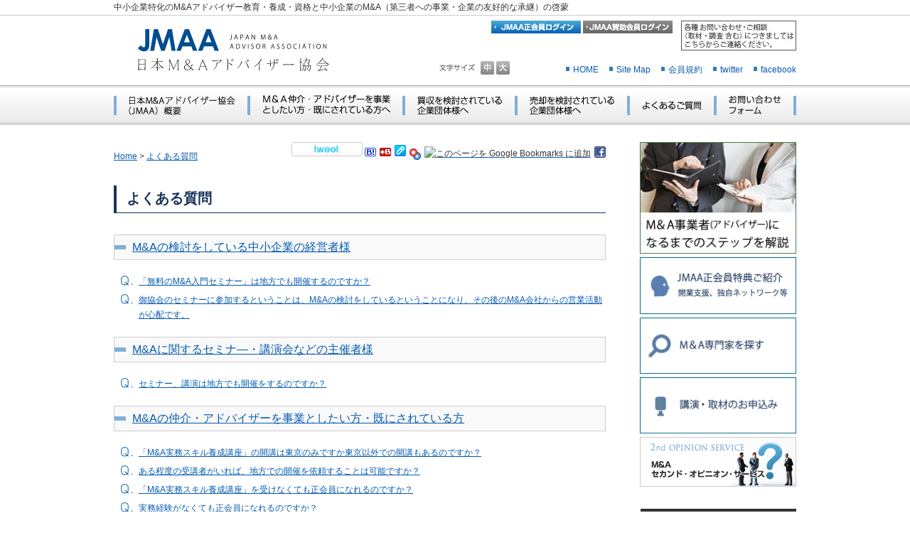

--- FILE ---
content_type: text/html; charset=UTF-8
request_url: https://www.jma-a.org/faq
body_size: 8691
content:



<?xml version="1.0" encoding="UTF-8"?>
<!DOCTYPE html PUBLIC "-//W3C//DTD XHTML 1.0 Transitional//EN"
"http://www.w3.org/TR/xhtml1/DTD/xhtml1-transitional.dtd">
<html xmlns="http://www.w3.org/1999/xhtml" xml:lang="ja" lang="ja">
<head>

<!-- Google tag (gtag.js) -->
<script async src="https://www.googletagmanager.com/gtag/js?id=G-8SG84GWFB4"></script>
<script>
  window.dataLayer = window.dataLayer || [];
  function gtag(){dataLayer.push(arguments);}
  gtag('js', new Date());

  gtag('config', 'G-8SG84GWFB4');
</script>

<meta http-equiv="Content-Type" content="text/html; charset=UTF-8" />
<meta http-equiv="Content-Language" content="ja" />
<meta http-equiv="Content-Style-Type" content="text/css" />
<meta http-equiv="Content-Script-Type" content="text/javascript" />
<title>  よくある質問/日本M&amp;Aアドバイザー協会</title>
<meta name="description" content="日本M&Aアドバイザー協会のホームページです。中小企業特化のM&Aアドバイザー教育・養成・資格と中小企業のM&A（第三者への事業・企業の友好的な承継）の啓蒙を行っています。" />
<meta name="keywords" content="M&A,M&A セミナー,M&A 講座,M&A 方法" />
<meta name="robots" content="INDEX,FOLLOW" />
<link href="https://www.jma-a.org/wp-content/themes/bizign_ma/css/default.css" rel="stylesheet" type="text/css" title="default" media="all" />
<link rel="stylesheet" href="https://www.jma-a.org/wp-content/themes/bizign_ma/style.css" type="text/css" media="screen" />
<link rel="pingback" href="https://www.jma-a.org/xmlrpc.php" />

<link rel="stylesheet" href="https://www.jma-a.org/wp-content/themes/bizign_ma/style.css" type="text/css" media="all" />
<link rel="pingback" href="https://www.jma-a.org/xmlrpc.php" />
<link href="https://www.jma-a.org/wp-content/themes/bizign_ma/css/large.css" rel="stylesheet" type="text/css" title="large" media="all" />

<script type="text/JavaScript" src="https://www.jma-a.org/wp-content/themes/bizign_ma/js/smartRollover.js"></script>
<script type="text/JavaScript" src="https://www.jma-a.org/wp-content/themes/bizign_ma/js/pagetop.js"></script>
<script language="JavaScript" type="text/javascript" src="https://www.jma-a.org/wp-content/themes/bizign_ma/js/styleswitcher.js"></script>
<script language="JavaScript" type="text/javascript" src="https://www.jma-a.org/wp-content/themes/bizign_ma/js/js.js"></script>
<script type="text/JavaScript" src="https://www.jma-a.org/wp-content/themes/bizign_ma/js/jquery-1.3.2.js"></script>
<script type="text/JavaScript" src="https://www.jma-a.org/wp-content/themes/bizign_ma/js/jquery.jshowoff.js"></script>
<script type="text/JavaScript" src="https://www.jma-a.org/wp-content/themes/bizign_ma/js/iframe.js"></script>

<link rel='stylesheet' id='metaslider-flex-slider-css'  href='/wp-content/plugins/ml-slider/assets/sliders/flexslider/flexslider.css?ver=3.5.1' type='text/css' media='all' property='stylesheet' />
<link rel='stylesheet' id='metaslider-public-css'  href='/wp-content/plugins/ml-slider/assets/metaslider/public.css?ver=3.5.1' type='text/css' media='all' property='stylesheet' />
<script type='text/javascript' src='/wp-content/plugins/ml-slider/assets/sliders/flexslider/jquery.flexslider-min.js?ver=3.5.1'></script>


<script type="text/javascript">
$(document).ready(function() {
	$('#features').jshowoff({ 
		speed:6000,
		changeSpeed:2600,
		controls:false,
		links:false
		
	});

	$('.detail_open').click(function(){
console.log($(this).data('opentarget'));
console.log(this.dataset.opentarget);
		$('#' + this.dataset.opentarget).toggle(10);
	});
});
</script>

 

<link rel='dns-prefetch' href='//s.w.org' />
<link rel="alternate" type="application/rss+xml" title="日本M&amp;Aアドバイザー協会 &raquo; フィード" href="https://www.jma-a.org/feed" />
<link rel="alternate" type="application/rss+xml" title="日本M&amp;Aアドバイザー協会 &raquo; コメントフィード" href="https://www.jma-a.org/comments/feed" />
<link rel="alternate" type="application/rss+xml" title="日本M&amp;Aアドバイザー協会 &raquo; よくある質問 のコメントのフィード" href="https://www.jma-a.org/faq/feed" />
		<script type="text/javascript">
			window._wpemojiSettings = {"baseUrl":"https:\/\/s.w.org\/images\/core\/emoji\/2.2.1\/72x72\/","ext":".png","svgUrl":"https:\/\/s.w.org\/images\/core\/emoji\/2.2.1\/svg\/","svgExt":".svg","source":{"concatemoji":"https:\/\/www.jma-a.org\/wp-includes\/js\/wp-emoji-release.min.js?ver=4.7.29"}};
			!function(t,a,e){var r,n,i,o=a.createElement("canvas"),l=o.getContext&&o.getContext("2d");function c(t){var e=a.createElement("script");e.src=t,e.defer=e.type="text/javascript",a.getElementsByTagName("head")[0].appendChild(e)}for(i=Array("flag","emoji4"),e.supports={everything:!0,everythingExceptFlag:!0},n=0;n<i.length;n++)e.supports[i[n]]=function(t){var e,a=String.fromCharCode;if(!l||!l.fillText)return!1;switch(l.clearRect(0,0,o.width,o.height),l.textBaseline="top",l.font="600 32px Arial",t){case"flag":return(l.fillText(a(55356,56826,55356,56819),0,0),o.toDataURL().length<3e3)?!1:(l.clearRect(0,0,o.width,o.height),l.fillText(a(55356,57331,65039,8205,55356,57096),0,0),e=o.toDataURL(),l.clearRect(0,0,o.width,o.height),l.fillText(a(55356,57331,55356,57096),0,0),e!==o.toDataURL());case"emoji4":return l.fillText(a(55357,56425,55356,57341,8205,55357,56507),0,0),e=o.toDataURL(),l.clearRect(0,0,o.width,o.height),l.fillText(a(55357,56425,55356,57341,55357,56507),0,0),e!==o.toDataURL()}return!1}(i[n]),e.supports.everything=e.supports.everything&&e.supports[i[n]],"flag"!==i[n]&&(e.supports.everythingExceptFlag=e.supports.everythingExceptFlag&&e.supports[i[n]]);e.supports.everythingExceptFlag=e.supports.everythingExceptFlag&&!e.supports.flag,e.DOMReady=!1,e.readyCallback=function(){e.DOMReady=!0},e.supports.everything||(r=function(){e.readyCallback()},a.addEventListener?(a.addEventListener("DOMContentLoaded",r,!1),t.addEventListener("load",r,!1)):(t.attachEvent("onload",r),a.attachEvent("onreadystatechange",function(){"complete"===a.readyState&&e.readyCallback()})),(r=e.source||{}).concatemoji?c(r.concatemoji):r.wpemoji&&r.twemoji&&(c(r.twemoji),c(r.wpemoji)))}(window,document,window._wpemojiSettings);
		</script>
		<style type="text/css">
img.wp-smiley,
img.emoji {
	display: inline !important;
	border: none !important;
	box-shadow: none !important;
	height: 1em !important;
	width: 1em !important;
	margin: 0 .07em !important;
	vertical-align: -0.1em !important;
	background: none !important;
	padding: 0 !important;
}
</style>
<link rel='https://api.w.org/' href='https://www.jma-a.org/wp-json/' />
<link rel="EditURI" type="application/rsd+xml" title="RSD" href="https://www.jma-a.org/xmlrpc.php?rsd" />
<link rel="wlwmanifest" type="application/wlwmanifest+xml" href="https://www.jma-a.org/wp-includes/wlwmanifest.xml" /> 
<meta name="generator" content="WordPress 4.7.29" />
<link rel="canonical" href="https://www.jma-a.org/faq" />
<link rel='shortlink' href='https://www.jma-a.org/?p=40' />
<link rel="alternate" type="application/json+oembed" href="https://www.jma-a.org/wp-json/oembed/1.0/embed?url=https%3A%2F%2Fwww.jma-a.org%2Ffaq" />
<link rel="alternate" type="text/xml+oembed" href="https://www.jma-a.org/wp-json/oembed/1.0/embed?url=https%3A%2F%2Fwww.jma-a.org%2Ffaq&#038;format=xml" />
		<style type="text/css">.recentcomments a{display:inline !important;padding:0 !important;margin:0 !important;}</style>
		
<!-- BEGIN GADWP v4.9.1.2 Universal Tracking - https://deconf.com/google-analytics-dashboard-wordpress/ -->
<script>
  (function(i,s,o,g,r,a,m){i['GoogleAnalyticsObject']=r;i[r]=i[r]||function(){
  (i[r].q=i[r].q||[]).push(arguments)},i[r].l=1*new Date();a=s.createElement(o),
  m=s.getElementsByTagName(o)[0];a.async=1;a.src=g;m.parentNode.insertBefore(a,m)
  })(window,document,'script','//www.google-analytics.com/analytics.js','ga');
  ga('create', 'UA-52248844-1', 'auto');
  ga('send', 'pageview');
</script>

<!-- END GADWP Universal Tracking -->

<script async src="https://www.googletagmanager.com/gtag/js?id=UA-19346295-1"></script>
<script>
  window.dataLayer = window.dataLayer || [];
  function gtag(){dataLayer.push(arguments);}
  gtag('js', new Date());

  gtag('config', 'UA-19346295-1');
</script>
</head>
<body id="faq" class="page_faq">

<div id="container"><!--topcontainer -->
<div style="border-bottom:1px solid #CCC;">
<div style="text-align:left;width: 960px;margin: 0 auto;">中小企業特化のM&Aアドバイザー教育・養成・資格と中小企業のM&A（第三者への事業・企業の友好的な承継）の啓蒙</div>
</div>

<div id="header" style="padding-top:2px;">
<div id="hleft">
<h1><a href="https://www.jma-a.org/"><img src="https://www.jma-a.org/wp-content/themes/bizign_ma/commonimg/h_logo.gif" alt="日本M&amp;Aアドバイザー協会" width="292" height="59" /></a></h1>
</div>
<div id="hright" style="margin-top:0px;">
<div style="padding-top:5px;"><a href="https://sys.jma-a.org/adv/authy/auth/login/" rel="noreferrer" style="vertical-align:top;"><img src="https://www.jma-a.org/wp-content/themes/bizign_ma/commonimg/bt_login_off.jpg" alt="会員ログイン" /></a> <a href="https://sys.jma-a.org/spe/authy/auth/login/" rel="noreferrer" style="vertical-align:top;"><img src="https://www.jma-a.org/wp-content/themes/bizign_ma/commonimg/bt_login2_off.jpg" alt="会員ログイン" /></a>　<a href="/contact"><img src="/wp-content/themes/bizign_ma/commonimg/header_contact3.jpg" style="border:1px solid #555555;"></a></div>
<div class="txtjs"><ul>
<li><img src="https://www.jma-a.org/wp-content/themes/bizign_ma/commonimg/txtsize.gif" width="52" height="19" alt="文字サイズ" /></li>
<li><img src="https://www.jma-a.org/wp-content/themes/bizign_ma/commonimg/txt_middle_off.jpg" alt="文字サイズ中" name="stext" width="19" height="19" border="0" id="stext" onclick="setActiveStyleSheet('default'); return false;" onkeypress="setActiveStyleSheet('default');setActiveStyleSheet('default')" /></li><li><img src="https://www.jma-a.org/wp-content/themes/bizign_ma/commonimg/txt_big_off.jpg" alt="文字サイズ大" name="ltext" width="19" height="19" border="0" id="ltext" onclick="setActiveStyleSheet('large'); return false;" onkeypress="setActiveStyleSheet('large');setActiveStyleSheet('large')" /></li></ul>
</div>
<div class="hmenu"><ul>
  <li><a href="https://www.jma-a.org/">HOME</a></li><li><a href="https://www.jma-a.org/sitemap/">Site Map</a></li><li><a href="https://www.jma-a.org/pdf/provision_ver.2.1.pdf" target="_blank">会員規約</a></li><li><a href="http://twitter.com/#!/jmaa_org" target="_blank">twitter</a></li><li class="pr0"><a href="http://www.facebook.com/jmaaorg" target="_blank">facebook</a></li></ul></div><br class="clear" />
</div><br class="clear" />
</div><!--end header -->
<div id="navi"><ul><li><a href="https://www.jma-a.org/about/"><img src="https://www.jma-a.org/wp-content/themes/bizign_ma/commonimg/navi01_off.jpg" alt="日本M&amp;AAアドバイザー協会概要" width="192" height="55" /></a></li><li><a href="https://www.jma-a.org/adviser/"><img src="https://www.jma-a.org/wp-content/themes/bizign_ma/commonimg/navi02_off.jpg" alt="M&amp;Aの仲介・アドバイザーを事業としたい方へ" width="214" height="55" /></a></li><li><a href="https://www.jma-a.org/buy/"><img src="https://www.jma-a.org/wp-content/themes/bizign_ma/commonimg/navi03_off.jpg" alt="買収を検討されている企業団体様へ" width="162" height="55" /></a></li><li><a href="https://www.jma-a.org/sell/"><img src="https://www.jma-a.org/wp-content/themes/bizign_ma/commonimg/navi04_off.jpg" alt="売却を検討されている企業団体様へ" width="154" height="55" /></a></li><li><a href="https://www.jma-a.org/faq/"><img src="https://www.jma-a.org/wp-content/themes/bizign_ma/commonimg/navi05_off.jpg" alt="よくあるご質問" width="126" height="55" /></a></li><li><a href="https://www.jma-a.org/contact/"><img src="https://www.jma-a.org/wp-content/themes/bizign_ma/commonimg/navi06_off.jpg?t=201908" alt="お問い合わせ" width="112" height="55" /></a></li></ul></div>
<div id="main"><div id="left"><div class="fleft">
<p class="pankuzu"><!--▼パン屑ナビ-->

<!-- Breadcrumb, generated by 'Breadcrumb Nav XT' - http://sw-guide.de/ -->
<a href="https://www.jma-a.org" title="Browse to: Home">Home</a> &gt; <a title="Link of current page (click to refresh)" href="/faq">よくある質問</a>

<!--/▲パン屑ナビ--></p></div>
<div class="fright"><script type="text/javascript" src="https://www.jma-a.org/wp-content/themes/bizign_ma/js/tweet100_1.js"></script><noscript><a href="http://twittell.net/" target="_blank" title="twitter twittell">twittell.net</a></noscript> <a href="javascript:void window.open('http://b.hatena.ne.jp/append?'+encodeURIComponent(window.location.href)+'');" style="margin-right:2px;"><img src="https://www.jma-a.org/wp-content/themes/bizign_ma/images/bmark_hatena.gif" alt="はてなブックマークに追加" title="はてなブックマークに追加" border="0" width="16" height="12" /></a> <a href="javascript:void window.open('http://buzzurl.jp/entry/'+window.location.href+'');" style="margin-right:2px;"><img src="https://www.jma-a.org/wp-content/themes/bizign_ma/images/bmark_buzzurl.gif" alt="Buzzurlにブックマーク" title="Buzzurlにブックマーク" border="0" width="16" height="12" /></a> <a href="javascript:void window.open('http://clip.livedoor.com/clip/add?link='+encodeURIComponent(window.location.href)+'&title='+encodeURIComponent(document.title)+'&jump=myclip');" style="margin-right:2px;"><img src="https://www.jma-a.org/wp-content/themes/bizign_ma/images/bmark_livedoor.gif" alt="この記事をLivedoorクリップにクリップ！" title="この記事をLivedoorクリップにクリップ！" border="0" width="16" height="16" /></a> <a href="javascript:void window.open('http://bookmarks.yahoo.co.jp/action/bookmark?t='+encodeURIComponent(document.title)+'&u='+encodeURIComponent(window.location.href)+'&r=my&fr=ybm_yn');" style="margin-right:2px;"><img src="https://www.jma-a.org/wp-content/themes/bizign_ma/images/ybm16.gif" width="16" height="16" alt="Yahoo!ブックマークに追加" style="vertical-align:middle;"></a> <a href="javascript:void window.open('http://www.google.com/bookmarks/mark?op=edit&bkmk='+encodeURIComponent(window.location.href)+'&title='+encodeURIComponent(document.title)+'');" style="margin-right:2px;"><img alt="このページを Google Bookmarks に追加" src="https://www.jma-a.org/wp-content/themes/bizign_ma/images/favicon.ico" border="0" width="16" height="16" /></a> <a href="http://www.facebook.com/share.php?u='http://www.jma-a.org/'>" onclick="return fbs_click()" target="_blank"><img class="mu5" src="https://www.jma-a.org/wp-content/themes/bizign_ma/commonimg/facebook.png" alt="Share Facebook"  align="absmiddle"/></a></div><br class="clear" />


<div class="post">
	


	<p>
<h2 class="h2sub">よくある質問</h2>
<div class="faqbox">
<h3><a href="#qa">M&amp;Aの検討をしている中小企業の経営者様</a></h3>
<ul class="tleft">
<li><a href="#qa01">「無料のM&amp;A入門セミナー」は地方でも開催するのですか？</a></li>
<li><a href="#qa02">御協会のセミナーに参加するということは、M&amp;Aの検討をしているということになり、その後のM&amp;A会社からの営業活動が心配です。</a></li></ul>
<h3><a href="#qb">M&amp;Aに関するセミナ―・講演会などの主催者様</a></h3>
<ul class="tleft">
<li><a href="#qb01">セミナー、講演は地方でも開催をするのですか？</a></li></ul>
<h3><a href="#qc">M&amp;Aの仲介・アドバイザーを事業としたい方・既にされている方</a></h3>
<ul class="tleft">
<li><a href="#qc01">「M&#038;A実務スキル養成講座」の開講は東京のみですか東京以外での開講もあるのですか？</a></li>
<li><a href="#qc02">ある程度の受講者がいれば、地方での開催を依頼することは可能ですか？</a></li>
<li><a href="#qc03">「M&#038;A実務スキル養成講座」を受けなくても正会員になれるのですか？</a></li>
<li><a href="#qc04">実務経験がなくても正会員になれるのですか？</a></li>
<li><a href="#qc06">JMAA認定M&amp;Aアドバイザー資格試験に合格できなかった場合はどうなるのでしょうか？</a></li>
<li><a href="#qc07">正会員は個人での登録ですか？企業・団体でも登録できるのですか？</a></li>
<li><a href="#qc08">企業・団体での正会員への登録をする場合、全員が「M&#038;A実務スキル養成講座」を受講する必要があるのですか？</a></li>
<li><a href="#qc09">実務経験がない中で、「M&#038;A実務スキル養成講座」を受講し、直ぐに実務を行うことは可能ですか？</a></li>
<li><a href="#qc10">案件データベースのみをみたいのですが、M&amp;Aアドバイザーじゃなくても、正会員になれますか？</a></li>
</ul>
<h3>賛助会員</h3>
<ul class="tleft">
<li>現在作成中です。</li></ul><p>　</p>
<h4><a name="qa" id="qa">M&amp;Aの検討をしている中小企業の経営者様</a></h4>
<p class="qmark"><a name="qa01" id="qa01">「無料のM&amp;A入門セミナー」は地方でも開催するのですか？</a></p>
<p class="amark">はい。当協会設立の趣旨からしてもできる限り全国で開催したいと考えています。順次地方都市でも開催をさせていただきます。</p>
<div class="pagetop2"><a href="https://www.jma-a.org/faq/" onclick="backToTop(); return false;" onkeypress="backToTop(); return false;"><img src="https://www.jma-a.org/wp-content/themes/bizign_ma/commonimg/pagetop2.gif" alt="Pagetop" width="58" height="12" /></a></div>
<p class="qmark"><a name="qa02" id="qa02">御協会のセミナーに参加するということは、M&amp;Aの検討をしているということになり、その後のM&amp;A会社からの営業活動が心配です。</a></p>
<p class="amark">当協会は、事業会社ではありません。その設立目的はあくまでも中小企業者への戦略としての友好的なM&amp;Aの理解と普及です。<br />参加者様リストを営業活動に使うということはあり得ません。<br />また当協会以外に流出しないように厳重に管理させていただきます。</p>
<div class="pagetop2"><a href="https://www.jma-a.org/faq/" onclick="backToTop(); return false;" onkeypress="backToTop(); return false;"><img src="https://www.jma-a.org/wp-content/themes/bizign_ma/commonimg/pagetop2.gif" alt="Pagetop" width="58" height="12" /></a></div>
<h4><a name="qb" id="qb">M&amp;Aに関するセミナ―・講演会などの主催者様</a></h4>
<p class="qmark"><a name="qb01" id="qb01">セミナー、講演は地方でも開催をするのですか？</a></p>
<p class="amark">はい。セミナーや講演は地方でも開催させていただきます。当協会設立の趣旨からしてもできる限り全国で開催したいと考えています。<br />またご依頼いただければ、できる限り対応したいと考えております。<br /><a href="https://www.jma-a.org/about/talk/">http://www.jma-a.org/about/talk/</a>からお申し込み・ご相談ください。<br />＊日程の件、費用の件もお気軽にご相談ください。</p>
<div class="pagetop2"><a href="https://www.jma-a.org/faq/" onclick="backToTop(); return false;" onkeypress="backToTop(); return false;"><img src="https://www.jma-a.org/wp-content/themes/bizign_ma/commonimg/pagetop2.gif" alt="Pagetop" width="58" height="12" /></a></div>
<h4><a name="qc" id="qc">M&amp;Aの仲介・アドバイザーを事業としたい方・既にされている方</a></h4>
<p class="qmark"><a name="qc01" id="qc01">「M&#038;A実務スキル養成講座」の開講は東京のみですか東京以外での開講もあるのですか？</a></p>
<p class="amark">はい。当協会設立の趣旨からしてもできる限り全国で開催したいと考えています。<br />できるだけ早く東京以外での開講を行いたいと思っています。</p>
<div class="pagetop2"><a href="https://www.jma-a.org/faq/" onclick="backToTop(); return false;" onkeypress="backToTop(); return false;"><img src="https://www.jma-a.org/wp-content/themes/bizign_ma/commonimg/pagetop2.gif" alt="Pagetop" width="58" height="12" /></a></div>
<p class="qmark"><a name="qc02" id="qc02">ある程度の受講者がいれば、地方での開催を依頼することは可能ですか？</a></p>
<p class="amark">はい。可能です。<br />事前に講師の日程や受講希望者様の日程調整や諸費用の調整、会社場所、運営補助の調整などが整えば可能です。<br />詳細は、<a href="https://www.jma-a.org/contact/">http://www.jma-a.org/contact/</a>からお気軽にお問い合わせください。</p>
<div class="pagetop2"><a href="https://www.jma-a.org/faq/" onclick="backToTop(); return false;" onkeypress="backToTop(); return false;"><img src="https://www.jma-a.org/wp-content/themes/bizign_ma/commonimg/pagetop2.gif" alt="Pagetop" width="58" height="12" /></a></div>
<p class="qmark"><a name="qc03" id="qc03">「M&#038;A実務スキル養成講座」を受けなくても正会員になれるのですか？</a></p>
<p class="amark">はい。既にM&amp;A仲介、アドバイザーの実績がある方は、当協会による審査（インタビュー、面談などケースに応じて）でご入会いただけることが可能です。<br />詳細は、<a href="https://www.jma-a.org/contact/">http://www.jma-a.org/contact/</a>からお気軽にお問い合わせください。</p>
<div class="pagetop2"><a href="https://www.jma-a.org/faq/" onclick="backToTop(); return false;" onkeypress="backToTop(); return false;"><img src="https://www.jma-a.org/wp-content/themes/bizign_ma/commonimg/pagetop2.gif" alt="Pagetop" width="58" height="12" /></a></div>
<p class="qmark"><a name="qc04" id="qc04">実務経験がなくても正会員になれるのですか？</a></p>
<p class="amark">はい。その為には、当協会が実施する「M&#038;A実務スキル養成講座」を受講いただき、同時に実施される修了試験に合格していただく必要がございます。<br />その上で、M&amp;Aアドバイザーとしての業務を行うことが確認できましたら、最終的に理事会の審査をもって、正会員にご入会頂けます。<br />正会員としてのご入会が認められた方、法人様または団体様には、協会より「JMAA認定M&amp;Aアドバイザー（CMA）」資格が付与されます。</p>
<div class="pagetop2"><a href="https://www.jma-a.org/faq/" onclick="backToTop(); return false;" onkeypress="backToTop(); return false;"><img src="https://www.jma-a.org/wp-content/themes/bizign_ma/commonimg/pagetop2.gif" alt="Pagetop" width="58" height="12" /></a></div>
<p class="qmark"><a name="qc06" id="qc06">JMAA認定M&amp;Aアドバイザー資格試験に合格できなかった場合はどうなるのでしょうか？</a></p>
<p class="amark">この場合は、次回の「M&#038;A実務スキル養成講座」後に実施されるJMAA認定M&amp;Aアドバイザー資格試験だけを受験していただくことになります。</p>
<div class="pagetop2"><a href="https://www.jma-a.org/faq/" onclick="backToTop(); return false;" onkeypress="backToTop(); return false;"><img src="https://www.jma-a.org/wp-content/themes/bizign_ma/commonimg/pagetop2.gif" alt="Pagetop" width="58" height="12" /></a></div>
<p class="qmark"><a name="qc07" id="qc07">正会員は個人での登録ですか？企業・団体でも登録できるのですか？</a></p>
<p class="amark">個人様でも企業・団体様でも登録可能です。<br />会費も個人、企業・団体の別ではなく、<br />入会金　・・・30,000円（税抜、入会時のみ）<br />月額会費・・・10,000円／月（税抜）<br />のように分類されております。</p>
<div class="pagetop2"><a href="https://www.jma-a.org/faq/" onclick="backToTop(); return false;" onkeypress="backToTop(); return false;"><img src="https://www.jma-a.org/wp-content/themes/bizign_ma/commonimg/pagetop2.gif" alt="Pagetop" width="58" height="12" /></a></div>
<p class="qmark"><a name="qc08" id="qc08">企業・団体での正会員への登録をする場合、全員が「M&#038;A実務スキル養成講座」を受講する必要があるのですか？</a></p>
<p class="amark">いいえ。全員が受講する必要はございません。御社内でM&amp;A関連業務が円滑に行えるように考慮し、適宜受講してください。</p>
<div class="pagetop2"><a href="https://www.jma-a.org/faq/" onclick="backToTop(); return false;" onkeypress="backToTop(); return false;"><img src="https://www.jma-a.org/wp-content/themes/bizign_ma/commonimg/pagetop2.gif" alt="Pagetop" width="58" height="12" /></a></div>
<p class="qmark"><a name="qc09" id="qc09">実務経験がない中で、「M&#038;A実務スキル養成講座」を受講し、直ぐに実務を行うことは可能ですか？</a></p>
<p class="amark">これまでの職務経験にもよりますが、全ての方が、何の不安もなく実務を行うことは難しい場合もございます。<br />
しかし、協会の正会員プログラムでは、既存の正会員様が、実務経験に不安を抱える新規の正会員様の実務をサポートする「成約サポート制度（※別途、当事者間の業務委託契約を締結」を設け、M&amp;A成約に向けた指導・助言をするサービスなど、正会員様の実務をサポートをする様々なサービスをご提供しています。<br />詳細は、<a href="https://www.jma-a.org/adviser/admission/">http://www.jma-a.org/adviser/admission/</a>でご覧ください。</p>
<div class="pagetop2"><a href="https://www.jma-a.org/faq/" onclick="backToTop(); return false;" onkeypress="backToTop(); return false;"><img src="https://www.jma-a.org/wp-content/themes/bizign_ma/commonimg/pagetop2.gif" alt="Pagetop" width="58" height="12" /></a></div>
<br />
<p class="qmark"><a name="qc10" id="qc10">案件データベースのみをみたいのですが、M&amp;Aアドバイザーじゃなくても、正会員になれますか？</a></p>
<p class="amark">原則、M&amp;Aアドバイザーの業務をしていることが前提となります。データベースにつきましては、公開設定が二段構造（会員のみ公開・一般公開）になっており、一般公開のM&amp;A案件情報については、全ての方にHP上で閲覧頂けます。M&amp;Aアドバイザーの業務には、お客様の情報機密を守る役割もある為、一般公開できないM&amp;A情報についてはご了承ください。</p>
<div class="pagetop2"><a href="https://www.jma-a.org/faq/" onclick="backToTop(); return false;" onkeypress="backToTop(); return false;"><img src="https://www.jma-a.org/wp-content/themes/bizign_ma/commonimg/pagetop2.gif" alt="Pagetop" width="58" height="12" /></a></div>
</div></p>
	
</div><!-- END div.post -->

</div>

<div id="right" class="sidebar"><!--right -->


<div class="mu5 side_bn"><a href="https://www.jma-a.org/adviser/step/" title="日本Ｍ＆Aアドバイザー協会でＭ＆A事業者になるまでのステップ"><img src="https://www.jma-a.org/wp-content/uploads/2017/02/side_to_step.png" alt="日本Ｍ＆Aアドバイザー協会でＭ＆A事業者になるまでのステップ" width="220" height="auto" /></a></div>


<div class="mu5 side_bn"><a href="https://www.jma-a.org/adviser/admission/" title="JMAA正会員特典ご紹介"><img src="https://www.jma-a.org/wp-content/uploads/2017/02/side_to_admission.png" alt="JMAA正会員特典ご紹介" width="220" height="auto" /></a></div>

<div class="mu5 side_bn"><a href="https://www.jma-a.org/buy/advisersearch/" title="Ｍ＆Aの専門家を探す Adviser search "><img src="https://www.jma-a.org/wp-content/uploads/2017/02/side_to_search.png" alt="Ｍ＆Aの専門家を探す Adviser search" width="220" height="auto" /></a></div>


<div class="mu5 side_bn"><a href="https://www.jma-a.org/about/talk/" title="講演・取材のお申込み"><img src="https://www.jma-a.org/wp-content/uploads/2017/02/side_to_talk.png" alt="講演・取材のお申込み" width="220" height="auto" /></a></div>

<div class="mu30"><a href="https://www.jma-a.org/secondopinion/"><img src="https://www.jma-a.org/wp-content/themes/bizign_ma/commonimg/bn_2ndop_off.jpg" alt="セカンドオピニオン" /></a></div>
<div class="mu8"><a href="http://twitter.com/#!/jmaa_org" target="_blank"><img src="https://www.jma-a.org/wp-content/themes/bizign_ma/commonimg/r_ttl02.gif" alt="TWITTER" width="220" height="18" /></a></div>
<script src="//widgets.twimg.com/j/2/widget.js"></script>
<script>
new TWTR.Widget({
  version: 2,
  type: 'profile',
  rpp: 4,
  interval: 6000,
  width: 220,
  height: 200,
  theme: {
    shell: {
      background: '#ffffff',
      color: '#000000'
    },
    tweets: {
      background: '#ffffff',
      color: '#000000',
      links: '#055bb1'
    }
  },
  features: {
    scrollbar: false,
    loop: false,
    live: true,
    hashtags: true,
    timestamp: true,
    avatars: true,
    behavior: 'all'
  }
}).render().setUser('jmaa_org').start();
</script>
<p class="tright mu30"><span class="txtblue">Twitterハッシュタグ #JMAA_org</span></p> 
<div class="mu8"><a href="http://www.facebook.com/jmaaorg" target="_blank"><img src="https://www.jma-a.org/wp-content/themes/bizign_ma/commonimg/r_ttl03.gif" alt="FACEBOOK" /></a></div>
<iframe src="//www.facebook.com/plugins/likebox.php?href=http%3A%2F%2Fwww.facebook.com%2Fjmaaorg%3Fref%3Dts&amp;width=220&amp;colorscheme=light&amp;show_faces=false&amp;border_color&amp;stream=true&amp;header=true&amp;height=500" scrolling="no" frameborder="0" style="border:none; overflow:hidden; width:220px; height:500px;" allowTransparency="true"></iframe>
</div><!--end right --><br class="clear" />
</div><div class="pagetop"><a href="http://www./" onclick="backToTop(); return false;" onkeypress="backToTop(); return false;"><img src="https://www.jma-a.org/wp-content/themes/bizign_ma/commonimg/pagetop.gif" alt="Pagetop" width="90" height="17" /></a></div>
<div id="footer01"><!--footer01 -->
<div class="w890">
<div id="f01l"><!--f01l -->
<div class="mt15"><a href="https://www.jma-a.org/"><img src="https://www.jma-a.org/wp-content/themes/bizign_ma/commonimg/f_logo.gif" alt="日本M&amp;AAアドバイザー協会" width="135" height="120" /></a></div>
</div><!--end f01l -->
<div id="f01r"><!--f01r --><div class="w500l">
<div class="w280l">
<ul>
<li><a href="https://www.jma-a.org/about/">日本M&amp;Aアドバイザー協会概要</a></li><li><a href="https://www.jma-a.org/adviser/">M&amp;Aの仲介・アドバイザーを事業としたい方へ</a></li><li><a href="https://www.jma-a.org/buy/">買収を検討されている企業団体様へ</a></li><li><a href="https://www.jma-a.org/sell/">売却を検討されている企業団体様へ</a></li></ul></div><div class="w200l"><ul><li><a href="https://www.jma-a.org/faq/">よくあるご質問</a></li>
<li><a href="https://www.jma-a.org/contact/">お問い合わせ</a></li><li><a href="https://www.jma-a.org/sitemap/">サイトマップ</a></li><li><a href="https://www.jma-a.org/privacy/">プライバシーポリシー</a></li><li class="fblog"><a href="http://ameblo.jp/jmaa-org/" target="_blank">事務局ブログ</a></li>
</ul></div><br class="clear" />
</div>
<div class="ftel">
<div class="mu5"><img src="https://www.jma-a.org/wp-content/themes/bizign_ma/commonimg/f_tel.jpg" alt="CONTACT US" width="225" height="60" /></div>
<div><a href="https://www.jma-a.org/contact/"><img src="https://www.jma-a.org/wp-content/themes/bizign_ma/commonimg/f_contact_off.jpg" alt="お問い合わせフォーム" width="169" height="22" /></a></div>
</div><br class="clear" />

</div><!--end f01r --><br class="clear" />
</div>
</div>
<!--end footer01 -->
<div id="footer02">
<p class="fleft"><a href="https://www.jma-a.org/">Copyright (C) JAPAN M&amp;A ADVISOR ASSOCIATION All Rights Reserved.</a><br>
supported by <a href="http://www.bizign.jp/">株式会社ビザイン<a>,<a href="http://ma-japan.info/">アルテパートナーズ株式会社</a></p>
<br class="clear" />
</div>
</div>
<!--end container -->
<!--fmd -->
<script type="text/javascript">

  var _gaq = _gaq || [];
  _gaq.push(['_setAccount', 'UA-16515599-21']);
  _gaq.push(['_trackPageview']);

  (function() {
    var ga = document.createElement('script'); ga.type = 'text/javascript'; ga.async = true;
    ga.src = ('https:' == document.location.protocol ? 'https://ssl' : 'http://www') + '.google-analytics.com/ga.js';
    var s = document.getElementsByTagName('script')[0]; s.parentNode.insertBefore(ga, s);
  })();

</script>
<!--bizign -->
<script type="text/javascript">

  var _gaq = _gaq || [];
  _gaq.push(['_setAccount', 'UA-19346295-1']);
  _gaq.push(['_trackPageview']);

  (function() {
    var ga = document.createElement('script'); ga.type = 'text/javascript'; ga.async = true;
    ga.src = ('https:' == document.location.protocol ? 'https://ssl' : 'http://www') + '.google-analytics.com/ga.js';
    var s = document.getElementsByTagName('script')[0]; s.parentNode.insertBefore(ga, s);
  })();

</script>
</body>
</html>


--- FILE ---
content_type: text/css
request_url: https://www.jma-a.org/wp-content/themes/bizign_ma/css/default.css
body_size: 2916
content:
@charset "utf-8";
/*
Theme Name: 日本Ｍ＆Ａアドバイザー協会
Theme URI: http://www.freemethod.net/
Description: FREEMETHOD
Version: 1.01 2009/02/04
Author: FREEMETHOD
Author URI: http://www.freemethod.net/
*/

/*--------------------------------------------------------------------
common
cssの初期化
--------------------------------------------------------------------*/


* {
font-family: "ＭＳ Ｐゴシック", "Osaka", "ヒラギノ角ゴ Pro W3", sans-serif;
margin: 0;
padding: 0;
color:#333333;
line-height:1.8em;

}

/*bodyのスタイル*/

body {
text-align: center;
margin: 0px;
padding: 0px;
font-size:12px;
/*background:url(https://www.jma-a.org/wp-content/themes/bizign_ma/commonimg/bg.jpg) repeat-x 0 0;*/
}

p {
margin-top: 10px;
margin-bottom: 10px;
padding: 0px;
margin-right: 0px;
margin-left: 0px;
text-align:left;
font-size:12px;

}

img{
padding:0px;
margin:0px;
}

html, body {
font-family: "ＭＳ Ｐゴシック", "Osaka", "ヒラギノ角かせゴ Pro W3", sans-serif;
margin: 0;
padding: 0;
font-size: 100%;
}

h2, h3, h4, h5, h6, address, div, blockquote, p, pre, li, dl, dt, dd, hr {
font-family: "ＭＳ Ｐゴシック", "Osaka", "ヒラギノ角ゴ Pro W3", sans-serif;
margin: 0;
padding: 0;
border: 0;
font-style: normal;

font-weight: normal;
font-size: 100%;
}

table, caption, th, td {
font-family: "ＭＳ Ｐゴシック", "Osaka", "ヒラギノ角ゴ Pro W3", sans-serif;
margin: 0;
padding: 0;
border: 0;
font-style: normal;
font-weight: normal;
font-size: 100%;
}

span, em, strong, dfn, code, samp, kbd, var, cite, abbr, acronym, sub,
sup, q, br, ins, del, a, img, object, iframe {
font-family: "ＭＳ Ｐゴシック", "Osaka", "ヒラギノ角ゴ Pro W3", sans-serif;
margin: 0;
padding: 0;
border: 0;
font-style: normal;
font-weight: inherit;
font-size: 100%;
}

a {color: #055AB1;}
	
a:hover {color:#FF6600;}

li{list-style:none;}

td{text-align:left;}

#left p{
	font-size:12px;
	margin:10px 0px;
	text-align:left;}



p.tcenter{
	text-align:center;}

h1{
	margin:3px 0px 20px;
	font-weight:100;
	}

#left h2{
background:none;
padding:0;
	margin:0 0 20px;}

#left h2.h2sub {
text-align:left;
	background:url(https://www.jma-a.org/wp-content/themes/bizign_ma/commonimg/h2bg.jpg) repeat-x 0 0;
	padding:3px 10px 3px;	
	font-size: 20px;
	font-family:"ＭＳ Ｐ明朝", "MS PMincho", "ヒラギノ明朝 Pro W3", "Hiragino Mincho Pro", serif;
	color: #fff;
	margin: 20px 0 30px;
}

#left h3 {
text-align:left;
	background:#f9f9f9 url(https://www.jma-a.org/wp-content/themes/bizign_ma/commonimg/h3bg.gif) no-repeat 0 center;
	padding:3px 10px 3px 25px;	
	font-size: 16px;
	border:solid 1px #cccccc;
	color: #000000;
	margin: 20px 0 15px;
}

#left h3.h3mt30{
margin:30px 0 15px;}

#right h3{
background:none;}

#left h4 {
text-align:left;
	background:url(https://www.jma-a.org/wp-content/themes/bizign_ma/commonimg/h4bg.gif) no-repeat 0 0;
	padding:3px 10px 3px 20px;	
	font-size: 14px;
	color: #055BB1;
	margin: 0px 0 15px;
}
/*--------------------------------------------------------------------
common
ページ共通部分
--------------------------------------------------------------------*/

/*containerのスタイル*/

#container{
text-align:center;
font-size:12px;
padding:0px 0px 0px;
}


/*headerのスタイル*/
#header {
	width:960px;
	margin:0 auto;
	padding:5px 0 0;
}

	
	
#pan{
	text-align:left;
	}

#hleft{
	width:350px;
	float:left;
	margin:7px 0 0;}

#hright{
	width:440px;
	float:right;}



.loginbox{
	background:#eee;
	padding:10px 0 5px;
	margin:0 0 10px;
	font-size:10px;
	line-height:1.0em;}

.hmenu{
	width:330px;
	float:right;
	margin:0px 0 0;}

.hmenu a{
	text-decoration:none;}

.hmenu li{
	text-align:left;
	display: inline;
	margin:5px 0 5px 0px;
	background:url(https://www.jma-a.org/wp-content/themes/bizign_ma/commonimg/h_list.gif) no-repeat 0 3px;
	padding:0px 10px 0px;}

.txtjs{
	font-size:10px;
	width:110px;
	float:left;}

.txtjs li{
	vertical-align:middle;
	line-height:1.0em;
	padding:0 3px 0 0;
	display:inline;}

.tophbg{
	border-top:#999999 1px solid;
	background:url(https://www.jma-a.org/wp-content/themes/bizign_ma/commonimg/hbg.jpg) repeat-x 0 0;}

#navi li{
	display: inline;}

#navi ul{
width:960px;
margin:0 auto;}

#navi{
	background:url(https://www.jma-a.org/wp-content/themes/bizign_ma/commonimg/navibg.jpg) repeat-x 0 0;
	margin:0 0 25px;}

#main {
	width:960px;
	margin:0 auto;
	padding:0px 0 0;
}


#left{
	margin:0px 0 20px;
	padding:0px 0;
	width:692px;
	float:left;}

.news td{
	padding:3px 5px;
	font-size:12px;}

.newstdl{
	font-size:12px;
}


dl{
	margin:0 0 5px;}
dt {  
float:left;
text-align:left; 
width:90px;  
padding:5px 0 5px 10px;
margin:0 15px 0 0 ; 
clear:both;  
	background:url(https://www.jma-a.org/wp-content/themes/bizign_ma/commonimg/daybg.gif) repeat 0 0;
	color:#055CB1;
} 

dd {
text-align:left; 
padding:5px 5px 5px 5px;}  
  
  
.aboutbox{
	width:692px;
	margin:30px 0 0;
	padding:50px 0 0;
	background:url(https://www.jma-a.org/wp-content/themes/bizign_ma/commonimg/about.jpg) no-repeat 0 0;
	text-align:center;}

.aboutbox p{
	margin:5px 0 0px;}

.leftbox{
	padding:5px 0;
	background:url(https://www.jma-a.org/wp-content/themes/bizign_ma/commonimg/boxm.jpg) repeat-y 0 0;
	text-align:center;}

.leftbox p{
	margin:0px 20px 0px;}
	
.leftbox p.mu20{
	margin:0 20px 20px;}
.leftbox p.mu40{
	margin:0 20px 40px;}
		
#right{
	margin:0 0 20px;
	width:220px;
	float:right;}

#footer01{
background:url(https://www.jma-a.org/wp-content/themes/bizign_ma/commonimg/fbg.jpg) repeat-x 0 0;
	margin:0 auto 0px;
	padding:34px 0;}

#f01r a{
	font-size:11px;
	text-decoration:none;
	color:#055AB1;
	}

#f01r a:hover{
	font-size:11px;
	text-decoration:none;
	color:#27A1DF;
	}
	


#f01l{
	width:137px;
	float:left;
	padding:0 0 0 0}

#f01r{
		background:url(https://www.jma-a.org/wp-content/themes/bizign_ma/commonimg/kugiri.gif) repeat-y 0 0;
	width:730px;
	float:right;
	text-align:left;}
	
#f01r li{
text-align:left;
	margin:0;
	line-height:1.5em;
	background:url(https://www.jma-a.org/wp-content/themes/bizign_ma/commonimg/f_list1.gif) no-repeat 32px 10px;
	padding:5px 10px 0px 42px;
	font-size:11px;}

#f01r li.fblog{	
	background:url(https://www.jma-a.org/wp-content/themes/bizign_ma/commonimg/f_list2.gif) no-repeat 32px 10px;
	padding:5px 10px 0 47px;
}

.ftel{
	border:solid 1px #ccc;
	text-align:center;
	float:right;
	padding:0 0 10px;
	width:228px;}



	#footer02{
		width:950px;
		margin:0 auto;}
		
#footer02 p{
	font-size:11px;
	line-height:1.5em;
	margin:0 0px 10px;}

#footer02 a{
	color:#666;
	text-decoration:none;}


/*otherのスタイル*/

.borderpoint{
border-collapse: collapse;
}

.pagetop{
width:890px;
margin:0px auto 0px;
	text-align:right;}
	
ul.pankuzu{
margin-left:10px;
margin-bottom:5px;
text-align:left;
}

.pankuzu li{
display:inline;
}

.pankuzu p{
margin:0 0 10px;}

.pankuzu-home{
padding-left:15px;
background:url(commonimg/home.gif) no-repeat left;
}

/* aboutのスタイル　---------------------------------------------------------------------------------------------------------*/

.listdata{
	background:#ECECEC;}

.listdata li{
	text-align:left;
	list-style-type:disc;
	padding:0 0 0 0px;
margin:0 0 0 40px;
	font-size:14px;
	color:000;}

.listdata p{
margin:0px 20px;
}

.listdata p.mu10{
margin:0px 20px 10px;
}
ol{
margin:0 0 0 20px;}
ol li{
text-align:left;
list-style:decimal;
padding:0 0 5px 0px;}

.sitemap li{
	margin:5px 15px;
	background:url(commonimg/list.gif) no-repeat 10px 5px;
	padding:0 0 0 28px;}

.sitemap ul{
margin:20px 0 0;}

.sitemap li.subt{
background:#E8E8E8;
padding:3px 10px;}


/* フォームのスタイル　---------------------------------------------------------------------------------------------------------*/
.hyou td.tdl{
padding-left:15px;
background:url(https://www.jma-a.org/wp-content/themes/bizign_ma/commonimg/tdl.gif) repeat-y left;
}

.hyou td{
padding:10px 10px;}

.hyou td.tdline{
background:url(https://www.jma-a.org/wp-content/themes/bizign_ma/commonimg/tdline.gif) repeat-x center;
height:5px;}

.log{
	border:1px solid #CCCCCC;
	width:100px;
	line-height:1.0em;
	margin:0 0 5px;}

.input1{
	border:1px solid #CCCCCC;
	line-height:1.0em;}

.input2{
	border:1px solid #CCCCCC;
		width:450px;
	line-height:1.0em;}

.txtsize{
	border:1px solid #CCCCCC;
		width:450px;
	line-height:1.0em;}

.hyou2 td.tdt{
text-align:center;
background:#004E90;
color:#fff;
}

.hyou2 td{
border-right:1px solid #CCCCCC;
border-bottom:1px solid #CCCCCC;
padding:10px 10px;}

.hyou2{
border:1px solid #CCCCCC;}

/*fontのスタイル*/


.txtb{
font-weight:bold;
}

.txtblue{
color:#163594;}

.txtblueb{
font-weight:bold;
color:#163594;}

.txtgray{
color:#666666;}

.txt14b{
	font-size:14px;
	font-weight:bold;
	line-height:1.0em;}
.txt16b{
	font-size:16px;
	font-weight:bold;
	line-height:1.0em;}
	
.txt18b{
	font-size:18px;
	font-weight:bold;
	line-height:1.0em;}

.txt25b{
	font-size:25px;
	font-weight:bold;
	line-height:1.0em;}

.txtbrown14{
	color:#660000;
	font-size:14px;}
	
.txtbrown14b{
	color:#660000;
	font-weight:bold;
	font-size:14px;}

	
.txtred{
	color:#FF0000;
}

.txtredb{
	color:#CC0000;
	font-weight:bold;
}


/*float alignのスタイル*/
.fleft{
float:left;
text-align:left;
}

.fright{float:right;}

.tcenter{text-align:center;}
.tleft{text-align:left;}
.tright{text-align:right;}
.tcenter{
	text-align:center;
	vertical-align: top;
}
.clear{clear:both;}

.clearfix {
zoom:1;
overflow:hidden;
}
.clearfix:after {
content: '.';
clear: both;
display: block;
height: 0;
visibility: hidden;
}

.vtop{vertical-align:top;}
.vmiddle{vertical-align:middle;}


/*margin paddingのスタイル*/
.mt3{margin:3px 0px 0px;}
.mt5{margin:5px 0px 0px;}
.mt10{margin:10px 0px 0px;}
.mt15{margin:15px 0px 0px;}
.mt20{margin:20px 0px 0px;}
.mt25{margin:25px 0px 0px;}
.mt30{margin:30px 0px 0px;}
.mt35{margin:35px 0px 0px;}
.mt37{margin:37px 0px 0px;}
.mt40{margin:40px 0px 0px;}
.mt50{margin:50px 0px 0px;}
.mu3{margin:0px 0px 3px;}
.mu4{margin:0px 0px 4px;}
.mu5{margin:0px 0px 5px;}
.mu7{margin:0px 0px 7px;}
.mu8{margin:0px 0px 8px;}
.mu10{margin:0px 0px 10px;}
.mu14{margin:0px 0px 14px;}
.mu15{margin:0px 0px 15px;}
.mu20{
margin:0px 0px 20px;
text-align: left;
}
.mu25{margin:0px 0px 25px;}
.mu30{margin:0px 0px 30px;}
.mu40{margin:0px 0px 40px;}
.mu41{margin:0px 0px 41px;}
.mu45{margin:0px 0px 45px;}
.mu50{margin:0px 0px 50px;}
.mu51{margin:0px 0px 51px;}
.mu60{margin:0px 0px 60px;}
.mu70{margin:0px 0px 70px;}
.mu100{margin:0px 0px 100px;}
.mu200{margin:0px 0px 200px;}
.mu500{margin:0px 0px 500px;}

.mr20{
	margin:0 20px 0 0;}
.mr15{margin-right:15px;}

.w130l{
	width:130px;
	float:left;}

.w200l{
	width:200px;
	float:left;}

.w200r{
	width:200px;
	float:right;}

.w250r{
	width:250px;
	float:right;}

.w270r{
	width:270px;
	float:right;}

.w260l{
	width:260px;
	float:left;}

.w280l{
	width:280px;
	float:left;}

.w300l{
	width:300px;
	float:left;}

.w338l{
	width:338px;
	float:left;}

.w338r{
	width:338px;
	float:right;}
.w410{
	width:410px;
	margin:0 auto;}
.w500l{
	width:500px;
	float:left;}
.w540r{
	width:540px;
	float:right;}

.w640{
	width:640px;
	margin:0 auto;}

.w890{
	width:890px;
	margin:0 auto;}

--- FILE ---
content_type: text/css
request_url: https://www.jma-a.org/wp-content/themes/bizign_ma/style.css
body_size: 4855
content:
@charset "utf-8";
/*
Theme Name: 日本Ｍ＆Ａアドバイザー協会
Theme URI: http://www.freemethod.net/
Description: FREEMETHOD
Version: 1.01 2009/02/04
Author: FREEMETHOD
Author URI: http://www.freemethod.net/
*/

/*--------------------------------------------------------------------
common
cssの初期化
--------------------------------------------------------------------*/


* {
font-family: "ＭＳ Ｐゴシック", "Osaka", "ヒラギノ角ゴ Pro W3", sans-serif;
margin: 0;
padding: 0;
color:#333333;
line-height:1.8em;

}

/*bodyのスタイル*/

body {
text-align: center;
margin: 0px;
padding: 0px;
font-size:12px;
/*background:url(https://www.jma-a.org/wp-content/themes/bizign_ma/commonimg/bg.jpg) repeat-x 0 0;*/
}

p {
margin-top: 10px;
margin-bottom: 10px;
padding: 0px;
margin-right: 0px;
margin-left: 0px;
text-align:left;
font-size:12px;

}

img{
padding:0px;
margin:0px;
}

html, body {
font-family: "ＭＳ Ｐゴシック", "Osaka", "ヒラギノ角かせゴ Pro W3", sans-serif;
margin: 0;
padding: 0;
font-size: 100%;
}

h2, h3, h4, h5, h6, address, div, blockquote, p, pre, li, dl, dt, dd, hr {
font-family: "ＭＳ Ｐゴシック", "Osaka", "ヒラギノ角ゴ Pro W3", sans-serif;
margin: 0;
padding: 0;
border: 0;
font-style: normal;

font-weight: normal;
font-size: 100%;
}

table, caption, th, td {
font-family: "ＭＳ Ｐゴシック", "Osaka", "ヒラギノ角ゴ Pro W3", sans-serif;
margin: 0;
padding: 0;
border: 0;
font-style: normal;
font-weight: normal;
font-size: 100%;
}

span, em, strong, dfn, code, samp, kbd, var, cite, abbr, acronym, sub,
sup, q, br, ins, del, a, img, object, iframe {
font-family: "ＭＳ Ｐゴシック", "Osaka", "ヒラギノ角ゴ Pro W3", sans-serif;
margin: 0;
padding: 0;
border: 0;
font-style: normal;
font-weight: inherit;
font-size: 100%;
}

a {color: #055AB1;}
	
a:hover {color:#FF6600;}

li{list-style:none;}

td{text-align:left;}

p{
	margin:10px 0px;
	text-align:left;}



p.tcenter{
	text-align:center;}

h1{
	margin:10px 0px 20px;
	font-weight:100;
	}

#left h2{
background:none;
padding:0;
	margin:0 0 20px;}

#left p.tcenter{
	text-align:center;}

#left h2.h2sub {padding-left: 4%;
    background: none;
    color: #193359;
    font-family: "ヒラギノ角ゴ Pro W3", "Hiragino Kaku Gothic Pro", "メイリオ", Meiryo, Osaka, "ＭＳ Ｐゴシック", "MS PGothic", sans-serif;
    font-weight: bold;
    font-size: 20px;
    border-left: 4px solid #193359;
    padding: 0px 0 2px 2%;
    border-bottom: 1px solid #193359;
}

#left h3 {
text-align:left;
	background:#f9f9f9 url(https://www.jma-a.org/wp-content/themes/bizign_ma/commonimg/h3bg.gif) no-repeat 0 center;
	padding:3px 10px 3px 25px;	
	font-size: 16px;
	border:solid 1px #cccccc;
	color: #000000;
	margin: 20px 0 15px;
}

#left h3.h3mt30{
margin:30px 0 15px;}

#right h3{
background:none;}

#left h4 {
text-align:left;
	background:url(https://www.jma-a.org/wp-content/themes/bizign_ma/commonimg/h4bg.gif) no-repeat 0 0;
	padding:3px 10px 3px 20px;	
	font-size: 14px;
	color: #055BB1;
	margin: 0px 0 15px;
}

#left h4 a:hover{
color: #055AB1;}
/*--------------------------------------------------------------------
common
ページ共通部分
--------------------------------------------------------------------*/
/* link ancker */

a:link {
    -webkit-transition: opacity 0.3s ease, color 0.2s ease;
    transition: opacity 0.3s ease, color 0.2s ease;
}
a:hover { opacity: 0.7; }

/*containerのスタイル*/

#container{
text-align:center;
font-size:12px;
padding:0px 0px 0px;
}


/*headerのスタイル*/
#header {
	width:960px;
	margin:0 auto;
	padding:5px 0 0;
}

	
	
#pan{
	text-align:left;
	}

#hleft{
	width:350px;
	float:left;
	margin:7px 0 0;}

#hright{
	width:510px;
	float:right;text-align:right;
margin:15px 0 0;}



.loginbox{
	background:#eee;
	padding:10px 0 5px;
	margin:0 0 5px;
	font-size:10px;
	line-height:1.0em;}

.hmenu{text-align:right;
width:400px;
float:right;
	margin:10px 0 0;}

.hmenu a{
	text-decoration:none;}

.hmenu li{
	text-align:left;
	display: inline;
	margin:5px 0 5px 0px;
	background:url(https://www.jma-a.org/wp-content/themes/bizign_ma/commonimg/h_list.gif) no-repeat 0 3px;
	padding:0px 15px 0px 10px;}


.hmenu li.pr0{padding:0px 0px 0px 10px;}

.txtjs{
	font-size:10px;
	width:110px;
margin:8px 0 0;
	float:left;}

.txtjs li{
	vertical-align:middle;
	line-height:1.0em;
	padding:0 3px 0 0;
	display:inline;}

.tophbg{
	border-top:#999999 1px solid;
	background:url(https://www.jma-a.org/wp-content/themes/bizign_ma/commonimg/hbg.jpg) repeat-x 0 0;}

#features{
width:960px;
margin:0 auto;}

#navi li{
	display: inline;}

#navi ul{
width:960px;
margin:0 auto;}

#navi{
	background:url(https://www.jma-a.org/wp-content/themes/bizign_ma/commonimg/navibg.jpg) repeat-x 0 0;
	margin:0 0 25px;}

#main {
	width:960px;
	margin:0 auto;
	padding:0px 0 0;
}


#left{
	margin:0px 0 20px;
	padding:0px 0;
	width:692px;
	float:left;}

.news td{
	padding:3px 5px;
	font-size:12px;}

.newstdl{
	font-size:12px;
}


dl{
	margin:0 0 5px;}
dt {  
float:left;
text-align:left; 
width:90px;  
padding:5px 0 5px 10px;
margin:0 15px 0 0 ; 
clear:both;  
	background:url(https://www.jma-a.org/wp-content/themes/bizign_ma/commonimg/daybg.gif) repeat 0 0;
	color:#055CB1;
} 

dd {
text-align:left; 
padding:5px 5px 5px 5px;}  
  
  
.aboutbox{
	width:692px;
	margin:30px 0 0;
	padding:50px 0 0;
	background:url(https://www.jma-a.org/wp-content/themes/bizign_ma/commonimg/about.jpg) no-repeat 0 0;
	text-align:center;}

#left .aboutbox p{
	margin:5px 0 0px;}

.leftbox{
	padding:5px 0;
	background:url(https://www.jma-a.org/wp-content/themes/bizign_ma/commonimg/boxm.jpg) repeat-y 0 0;
	text-align:center;}

#left .leftbox p{
	margin:0px 20px 0px;}
	
#left .leftbox p.mu20{
	margin:0 20px 20px;}
#left .leftbox p.mu40{
	margin:0 20px 40px;}

#left .leftbox p.mu60{
	margin:0 20px 63px;}
#right{
	margin:0 0 20px;
	width:220px;
	float:right;}

#footer01{
background:url(https://www.jma-a.org/wp-content/themes/bizign_ma/commonimg/fbg.jpg) repeat-x 0 0;
	margin:0 auto 0px;
	padding:34px 0;}

#f01r a{
	font-size:11px;
	text-decoration:none;
	color:#055AB1;
	}

#f01r a:hover{
	font-size:11px;
	text-decoration:none;
	color:#27A1DF;
	}
	


#f01l{
	width:137px;
	float:left;
	padding:0 0 0 0}

#f01r{
		background:url(https://www.jma-a.org/wp-content/themes/bizign_ma/commonimg/kugiri.gif) repeat-y 0 0;
	width:730px;
	float:right;
	text-align:left;}
	
#f01r li{
text-align:left;
	margin:0;
	line-height:1.5em;
	background:url(https://www.jma-a.org/wp-content/themes/bizign_ma/commonimg/f_list1.gif) no-repeat 32px 10px;
	padding:5px 10px 0px 42px;
	font-size:11px;}

#f01r li.fblog{	
	background:url(https://www.jma-a.org/wp-content/themes/bizign_ma/commonimg/f_list2.gif) no-repeat 32px 10px;
	padding:5px 10px 0 47px;
}

.ftel{
	border:solid 1px #ccc;
	text-align:center;
	float:right;
	padding:0 0 10px;
	width:228px;}



	#footer02{
		width:950px;
		margin:0 auto;}
		
#footer02 p{
	font-size:11px;
	line-height:1.5em;
	margin:0 0px 10px;}

#footer02 a{
	color:#666;
	text-decoration:none;}


/*otherのスタイル*/

.borderpoint{
border-collapse: collapse;
}

.pagetop{
width:890px;
margin:0px auto 0px;
	text-align:right;}

.pagetop2{
margin:10px 0px 30px;
text-align:right;}
	
ul.pankuzu{
margin-left:10px;
margin-bottom:5px;
text-align:left;
}

.pankuzu li{
display:inline;
}

.pankuzu p{
margin:0 0 10px;}

.pankuzu-home{
padding-left:15px;
background:url(commonimg/home.gif) no-repeat left;
}



/* aboutのスタイル　---------------------------------------------------------------------------------------------------------*/

.listdata{padding:5px 0;
	background:#ECECEC;}

.listdata li{
	text-align:left;
	list-style-type:disc;
	padding:0 0 0 0px;
margin:0 0 0 40px;
	font-size:14px;
	color:000;}


.listdata li.fsize12{
	font-size:12px;}

#left .listdata p{
margin:0px 20px;
}

#left .listdata p.mu10{
margin:0px 20px 10px;
}
ol{
margin:0 0 0 20px;}
ol li{
text-align:left;
list-style:decimal;
padding:0 0 5px 0px;}

.sitemap li{
	margin:5px 15px;
	background:url(commonimg/list.gif) no-repeat 10px 5px;
	padding:0 0 0 28px;}

.sitemap ul{
margin:20px 0 0;}

.sitemap li.subt{
background:#E8E8E8;
padding:3px 10px;}

.faqbox ul{
margin:20px 0 0;}
.faqbox li{
	margin:5px 0px;
	background:url(images/faq/qmark.gif) no-repeat 10px 2px;
	padding:0 0 0 35px;}

.faqbox li.subt{
background:#E8E8E8;
padding:3px 10px;}

p.qmark{
color:#055AB1;
	margin:15px 0px 5px;
	background:url(images/faq/qmark.gif) no-repeat 10px 2px;
	padding:0 0 0 35px;}

p.qmark a{color:#055AB1;}

p.amark{
	margin:15px 0px 5px;
	background:url(images/faq/amark.gif) no-repeat 10px 2px;
	padding:0 0 0 35px;}


.page_about img.about_header {
    display: none;
}

#left .page_about .about_header p {
    margin-bottom: 40px;
    font-size: 19px;
    font-family: "ヒラギノ角ゴ Pro W3", "Hiragino Kaku Gothic Pro", "メイリオ", Meiryo, Osaka, "ＭＳ Ｐゴシック", "MS PGothic", sans-serif;
}

.page_about #left .about_header p {
    font-size: 19px;
    font-weight: bold;
    font-family: "ヒラギノ角ゴ Pro W3", "Hiragino Kaku Gothic Pro", "メイリオ", Meiryo, Osaka, "ＭＳ Ｐゴシック", "MS PGothic", sans-serif;
    line-height: 1.6;
}

.page_about .about_header {
    margin-bottom: 40px;
}

.page_about .business_list {
    overflow: hidden;
    min-height:500px;
}

.page_about .business_list li {
    float: left;
    width: 31.7%;
    margin-right: 2.4%;
}

.page_about #left .business_list li p{
    line-height:1.6;
    font-size:13px;
    font-weight:bold;
    font-family: "ヒラギノ角ゴ Pro W3", "Hiragino Kaku Gothic Pro", "メイリオ", Meiryo, Osaka, "ＭＳ Ｐゴシック", "MS PGothic", sans-serif;
}

.page_about .business_list li.list_rightend {
    margin-right: 0;
}

.page_about .business_list li img {
    width: 100%;
}

.about_block.about_aside {
    margin-bottom: 80px;
    margin-top:30px;
}


.page_about .business_list h5 {
    font-size: 20px;
    text-align: left;
    padding: 16px 0 0 0;
    line-height: 1;
    margin-bottom:20px;
}

h5.business_list_subtitle01 {
    color: #55738a;
    border-bottom: 2px solid #55738a;
    width: 152px;
}
h5.business_list_subtitle02 {
    color: #4d5736;
    border-bottom: 2px solid #4d5736;
    width: 185px;
}
h5.business_list_subtitle03 {
    color: #1c304c;
    border-bottom: 2px solid #1c304c;
    width: 165px;
}


.text_color_seminer{color:#55738a;}
.text_color_adviser{color:#4d5736;}
.text_color_admission{color:#1c304c;}

/* フォームのスタイル　---------------------------------------------------------------------------------------------------------*/
.hyou td.tdl{
padding-left:15px;
background:url(https://www.jma-a.org/wp-content/themes/bizign_ma/commonimg/tdl.gif) repeat-y left;
}

.hyou td{
padding:10px 10px;}

.hyou td.tdline{
background:url(https://www.jma-a.org/wp-content/themes/bizign_ma/commonimg/tdline.gif) repeat-x center;
height:5px;}

.log{
	border:1px solid #CCCCCC;
	width:100px;
	line-height:1.0em;
	margin:0 0 5px;}

.input1{
	border:1px solid #CCCCCC;
	line-height:1.0em;}

.input2{
	border:1px solid #CCCCCC;
		width:450px;
	line-height:1.0em;}

.txtsize{
	border:1px solid #CCCCCC;
		width:450px;
	line-height:1.0em;}

.hyou2 td.tdt{
text-align:center;
background:#004E90;
color:#fff;
}

.hyou2 td{
border-right:1px solid #CCCCCC;
border-bottom:1px solid #CCCCCC;
padding:10px 10px;}

.hyou2{
border:1px solid #CCCCCC;}

/*fontのスタイル*/


.txtb{
font-weight:bold;
}

.txtblue{
color:#163594;}

.txtblueb{
font-weight:bold;
color:#163594;}

.txtgray{
color:#666666;}

.txt14b{
	font-size:14px;
	font-weight:bold;
	line-height:1.0em;}
.txt16b{
	font-size:16px;
	font-weight:bold;
	line-height:1.0em;}
	
.txt18b{
	font-size:18px;
	font-weight:bold;
	line-height:1.0em;}

.txt25b{
	font-size:25px;
	font-weight:bold;
	line-height:1.0em;}

.txtbrown14{
	color:#660000;
	font-size:14px;}
	
.txtbrown14b{
	color:#660000;
	font-weight:bold;
	font-size:14px;}

	
.txtred{
	color:#FF0000;
}

.txtredb{
	color:#CC0000;
	font-weight:bold;
}
.txt16redb{
font-size:16px;
	color:#ff0000;
	font-weight:bold;
}

.txt_uline_b{
	text-decoration:underline;
	font-weight:bold;}

/*float alignのスタイル*/
.fleft{
float:left;
text-align:left;
}

.fright{float:right;}

.tcenter{text-align:center;}
.tleft{text-align:left;}
.tright{text-align:right;}
.tcenter{
	text-align:center;
	vertical-align: top;
}
.clear{clear:both;}

.clearfix {
zoom:1;
overflow:hidden;
}
.clearfix:after {
content: '.';
clear: both;
display: block;
height: 0;
visibility: hidden;
}

.vtop{vertical-align:top;}
.vmiddle{vertical-align:middle;}


/*margin paddingのスタイル*/
.mt3{margin:3px 0px 0px;}
.mt5{margin:5px 0px 0px;}
.mt10{margin:10px 0px 0px;}
.mt15{margin:15px 0px 0px;}
.mt20{margin:20px 0px 0px;}
.mt20n{margin:78px 0px 0px;}
.mt25{margin:25px 0px 0px;}
.mt30{margin:30px 0px 0px;}
.mt35{margin:35px 0px 0px;}
.mt37{margin:37px 0px 0px;}
.mt40{margin:40px 0px 0px;}
.mt50{margin:50px 0px 0px;}
.mu3{margin:0px 0px 3px;}
.mu4{margin:0px 0px 4px;}
.mu5{margin:0px 0px 5px;}
.mu7{margin:0px 0px 7px;}
.mu8{margin:0px 0px 8px;}
.mu10{margin:0px 0px 10px;}
.mu14{margin:0px 0px 14px;}
.mu15{margin:0px 0px 15px;}
.mu20{
margin:0px 0px 20px;
text-align: left;
}
.mu25{margin:0px 0px 25px;}
.mu30{margin:0px 0px 30px;}
.mu40{margin:0px 0px 40px;}
.mu41{margin:0px 0px 41px;}
.mu45{margin:0px 0px 45px;}
.mu50{margin:0px 0px 50px;}
.mu51{margin:0px 0px 51px;}
.mu60{margin:0px 0px 60px;}
.mu70{margin:0px 0px 70px;}
.mu100{margin:0px 0px 100px;}
.mu200{margin:0px 0px 200px;}
.mu500{margin:0px 0px 500px;}

.mr20{
	margin:0 20px 0 0;}
.mr15{margin-right:15px;}

.w130l{
	width:130px;
	float:left;}

.w200l{
	width:200px;
	float:left;}

.w200r{
	width:200px;
	float:right;}

.w250r{
	width:250px;
	float:right;}

.w270r{
	width:270px;
	float:right;}

.w260l{
	width:260px;
	float:left;}

.w280l{
	width:280px;
	float:left;}

.w300l{
	width:300px;
	float:left;}

.w338l{
	width:338px;
	float:left;}

.w338r{
	width:338px;
	float:right;}

.tnews_l{
	width:340px;
	float:left;
}
.tnews_l p{
	margin:5px 15px;
	background:url(commonimg/list.gif) no-repeat 10px 5px;
	padding:0 0 0 28px;}
.tnews_r{
	width:340px;
	float:right;}
.tnews_r p{
	margin:5px 15px;
	background:url(commonimg/list.gif) no-repeat 10px 5px;
	padding:0 0 0 28px;}

.w410{
	width:410px;
	margin:0 auto;}

.w430{
	width:430px;
	margin:0 auto;}
.w500l{
	width:500px;
	float:left;}
.w540r{
	width:540px;
	float:right;}

.w640{
	width:640px;
	margin:0 auto;}

.w890{
	width:890px;
	margin:0 auto;}


/*-- common --*/

#left p.page_cap {
    font-weight: bold;
    font-size: 19px;
    font-family: "ヒラギノ角ゴ Pro W3", "Hiragino Kaku Gothic Pro", "メイリオ", Meiryo, Osaka, "ＭＳ Ｐゴシック", "MS PGothic", sans-serif;
}

.page_middle_img {
    margin: 40px 0;
}

img.under_arrow {
    display: block;
    margin: 20px auto;
}

span.follow_text {
    display: block;
    font-size: 20px;
    font-weight: bold;
    font-family: "ヒラギノ角ゴ Pro W3", "Hiragino Kaku Gothic Pro", "メイリオ", Meiryo, Osaka, "ＭＳ Ｐゴシック", "MS PGothic", sans-serif;
    margin-top: -70px;
}

#left p.text-center {
    text-align: center;
}

/*-- common footer seminar banner --*/
.footer_seminar_banner {
    margin-top: 80px;
    background: url(../../uploads/2017/02/to_seminar_block_bg.png) no-repeat;
    background-size: contain;    
    width: 50%;
    height: 239px;
    padding: 3% 5% 5% 45%;
}

.footer_seminar_banner h6 {
    font-size: 28px;
    text-align: left;
    padding: 0 0 0 5%;
    border-left: 7px solid #000000;
    color: #000000;
    line-height: 1.4;
    font-family: "游明朝", YuMincho, "ヒラギノ明朝 ProN W3", "Hiragino Mincho ProN", "HG明朝E", "ＭＳ Ｐ明朝", "ＭＳ 明朝", serif;

}

#left .footer_seminar_banner p {
    font-size: 13px;
    font-weight: bold;
    margin: 14px 0;
}

/*-- common footer adviser banner --*/
.footer_adviser_banner {
    margin-top: 80px;
    background: url(../../uploads/2017/02/to_adviser_block_bg.png) no-repeat;
    background-size: contain;    
    width: 50%;
    height: 239px;
    padding: 3% 5% 5% 45%;
}

.footer_adviser_banner h6 {
    font-size: 28px;
    text-align: left;
    padding: 0 0 0 5%;
    border-left: 7px solid #000000;
    color: #000000;
    line-height: 1.4;
    font-family: "游明朝", YuMincho, "ヒラギノ明朝 ProN W3", "Hiragino Mincho ProN", "HG明朝E", "ＭＳ Ｐ明朝", "ＭＳ 明朝", serif;
    letter-spacing:-1px;
}

#left .footer_adviser_banner p {
    font-size: 13px;
    font-weight: bold;
    margin: 29px 0;
}



/*-- top --*/
#top_header img {
    width: 100%;
    margin: 20px 0 0px 0;
}


/* adviser form */

#jma-k_form img.adviser_header {
    display: none;
}

#jma-k_form .fright{
    display: none;
}

/*-- milestone step page--*/

#left #step p.page_text {
    font-size: 14px;
}

#left #step h2.h2sub {
    padding-left: 4%;
    background: none;
    color: #193359;
    font-family: "ヒラギノ角ゴ Pro W3", "Hiragino Kaku Gothic Pro", "メイリオ", Meiryo, Osaka, "ＭＳ Ｐゴシック", "MS PGothic", sans-serif;
    font-weight: bold;
    font-size: 20px;
    border-left: 4px solid #193359;
    padding: 0px 0 2px 2%;
    border-bottom: 1px solid #193359;
}

#step .step_block{
    background-size:contain;    
    width: 50%;
    height: 248px;
    margin-bottom: 40px;
    padding: 20px 5% 20px 45%;
}

#step div#step_01 {
    background-image: url(../../uploads/2017/01/step_seminar_bg.png);
    background-repeat: no-repeat;
}
#step div#step_02 {
    background-image: url(../../uploads/2017/01/step_adviser_bg.png);
    background-repeat: no-repeat;
    
}
#step div#step_03 {
    background-image: url(../../uploads/2017/01/step_admission_bg.png);
    background-repeat: no-repeat;
}


#step h6.step_block_title {
    font-weight: bold;
    font-family: "游明朝", YuMincho, "ヒラギノ明朝 ProN W3", "Hiragino Mincho ProN", "HG明朝E", "ＭＳ Ｐ明朝", "ＭＳ 明朝", serif;
    font-size:26px;
    text-align:left;
    padding-left:4%;
    border-left:5px solid #000;
    line-height: 1.4;

}


#step div#step_01 h6.step_block_title{
	margin:0px 0 10px 0;
}


#step div#step_02 h6.step_block_title{
	margin:0;
}

#step div#step_03 h6.step_block_title{
	margin:0 0 0 0;
}

#left #step p.step_block_text {
    font-size: 13px;
    font-weight: bold;
    font-family: "ヒラギノ角ゴ Pro","Hiragino Kaku Gothic Pro","游ゴシック","Yu Gothic"; 
    margin: 8px 0 8px 0;
    line-height: 1.6;
    min-height: 80px;
}

#left #step p.step_block_power {
    font-size: 13px;
    letter-spacing: 0px;
    padding-top: 0px;
    line-height: 1.4;
}

#left #step #step_01 p.step_block_power{color:#55788f;}
#left #step #step_02 p.step_block_power{color:#475930;}
#left #step #step_03 p.step_block_power{color:#1c304b;}

#left #step p.step_block_power img {
    padding-top: 7px;
    display: block;
    float: left;
    margin-right: 7px;
}
#step span.under_arrow {
    display: block;
    margin-bottom: 14px;
}


/* adviser form */

#jma-k_form img.adviser_header {
    display: none;
}

#jma-k_form .fright{
    display: none;
}

/*--- adviser--*/
.page_adviser .adviser_header {
    display: none;
}

.page_adviser .fright {
    display: none;
}


.post_block {
    background: #eeeeee;
    padding: 20px;
    margin-bottom:40px;
    overflow:hidden;
}

.post_block img.post_thumbnail {
    float: left;
    display: block;
    margin: 0 30px 80px 0;
}

#left .post_block h3.post_title {
    background-image: none;
    background-color: #eeeeee;
    border: none;
    padding: 0;
    font-weight: bold;
    margin-top: 0;
}

#left p.post_description {
    line-height: 1.4;
    font-size: 15px;
}

.post_buttons {
    width: 372px;
    float: right;
    margin: 20px 0 40px 0;
}
.post_buttons a {
    display: block;
    float: left;
}
.post_block .post_buttons img {
    margin: 0 0px 0 20px;
}

.post_block table.hyou.mu20 {
    width: 100%;
}

a.to_form {
    display: block;
}

.post_block .hyou td.tdl {
    display: block;
    width: 612px;
    font-family: "ヒラギノ角ゴ Pro W3", "ＭＳ Ｐゴシック", "Osaka", sans-serif;
    font-weight: bold;
    font-size: 14px;
    background: none;
    border-bottom: 1px solid #404759;
    padding: 10px 0;
}

.post_block .hyou td {
    display: block;
    font-family: "ヒラギノ角ゴ Pro W3", "ＭＳ Ｐゴシック", "Osaka", sans-serif;
    font-size: 12px;
    padding: 20px 0;
    border: none;
}

.post_block .hyou td.tdline {
    background: none;
}

#left .visit_block h3 {
    font-size: 14px;
    background: none;
    border: none;
    padding: 0;
    margin:0;
}

.visit_block .listdata {
    background: none;
}

.acc_area{
    display:none;
    padding:20px;
    clear:both;
}

.syoukei-center,.syoukei-center p {
  text-align:left;
  font-size:14px;
}

/*.syoukei-center li {
 list-style-type:disc;
 margin-left:20px;
}*/

.syoukei-center table {
  border-collapse: collapse;
  border: solid 2px #333333;
}
.syoukei-center th,.syoukei-center td {
  border: solid 1px #333333;
  padding:5px 8px;
}
.syoukei-center th {
  background-color:#EEEEEE;
}
.centered {
 text-align:center;
}
.img-80 {
 width:80%;
 margin:15px auto;
 border:1px solid #EEE;
 padding:30px;
}


--- FILE ---
content_type: text/css
request_url: https://www.jma-a.org/wp-content/themes/bizign_ma/css/large.css
body_size: 380
content:
/* CSS Document */
/*--------------------*/ 
/*文字サイズ中
--------------------------------*/

p {
	font-size: 14px;
	line-height: 150%;
}


#left h2.h2sub  {
	font-size: 23px;
}

#left h3 {
	font-size: 18px;
}



#left h4 {
	font-size: 16px;
}


	
td{
font-size: 14px;}

li{
font-size: 14px;
	line-height: 150%;}
	

	
/*safari3.0用*/
html:not(:only-child:only-child) #container #leftbox #left #aboutcompmid p {
	font-size: 14px;
	line-height: 180%;
}


html:not(:only-child:only-child) #container #leftbox #left #blogmid p{
	font-size: 14px;
	line-height: 180%;
	/*display:inline;
	margin:0;
	padding:0;*/
}


#f01r a{
	font-size:13px;
	line-height:1.5em;}

#f01r a:hover{
	font-size:13px;
	line-height:1.5em;}

dt{
	font-size: 14px;
	line-height: 150%;
}

dd{
	font-size: 14px;
	line-height: 150%;
}

.loginbox{
	background:#eee;
	padding:10px 0 5px;
	margin:0 0 10px;
	font-size:12px;
	line-height:1.0em;}

--- FILE ---
content_type: text/plain
request_url: https://www.google-analytics.com/j/collect?v=1&_v=j102&a=405991849&t=pageview&_s=1&dl=https%3A%2F%2Fwww.jma-a.org%2Ffaq&ul=en-us%40posix&dt=%E3%82%88%E3%81%8F%E3%81%82%E3%82%8B%E8%B3%AA%E5%95%8F%2F%E6%97%A5%E6%9C%ACM%26A%E3%82%A2%E3%83%89%E3%83%90%E3%82%A4%E3%82%B6%E3%83%BC%E5%8D%94%E4%BC%9A&sr=1280x720&vp=1280x720&_u=IADAAEABAAAAACAAI~&jid=1134894674&gjid=1328416553&cid=1145567855.1768949082&tid=UA-52248844-1&_gid=1988116905.1768949084&_r=1&_slc=1&z=1432422134
body_size: -563
content:
2,cG-JJ26KG58PG

--- FILE ---
content_type: text/javascript
request_url: https://www.jma-a.org/wp-content/themes/bizign_ma/js/tweet100_1.js
body_size: 485
content:
function tweet(){var login='twittell';var apiKey='R_7185d3fc450b2e536c106e326ce1b538';bitly='https://api-ssl.bit.ly/shorten'+'?version=2.0.1&format=json&callback=callback'+'&login='+login+'&apiKey='+apiKey+'&longUrl=';var script=document.createElement('script');script.type='text/javascript';script.src=bitly+encodeURIComponent(location.href);document.body.appendChild(script);}
function callback(bitlyResponse){var title=document.title;var url='https://twitter.com/home/?status='+encodeURIComponent(title+' '+bitlyResponse.results[location.href]['shortUrl']);window.open(url,"_blank");}
document.write('<a href="javascript:tweet();" title="twitter" rel="nofollow"><img src="https://jma-a.org/wp-content/themes/bizign_ma/images/tweetthis100_1.png" alt="twitter" /></a>');

--- FILE ---
content_type: text/javascript
request_url: https://www.jma-a.org/wp-content/themes/bizign_ma/js/jquery.jshowoff.js
body_size: 1868
content:
/*

Title:		jShowOff: a jQuery Content Rotator Plugin
Author:		Erik Kallevig
Version:	0.1.0
Website:	http://ekallevig.com/jshowoff
License: 	Dual licensed under the MIT and GPL licenses.

jShowOff Options

speed : 		time each slide is shown [integer, milliseconds]
changeSpeed : 	speed of transition [integer, milliseconds]
controls : 		whether to create & display controls (Previous, Next, Play/Pause) [boolean, defaults to true]
links : 		whether to create & display numeric links to each slide [boolean, defaults to true]
autoPlay : 		whether to start playing immediately [boolean, defaults to true]

*/



(function($) {


	$.fn.jshowoff = function(settings) {

		// default variable values
		var config = {
			speed : 3000,
			changeSpeed : 600,
			controls : true,
			links : true,
			autoPlay : true
		};
	


		// merge default variables with custom variables, modifying 'config'
		if (settings) $.extend(config, settings);
		
		// create slideshow for each matching element invoked by jshowoff()
		
		this.each(function() {
			
			var cont = this;
			var gallery = $(this).children('div').remove();
			var timer = '';
			var counter = 0;
			var preloaded = [];

			function start() {
				$(cont).append('<div id="jshowoff"></div>');
				$(gallery[0]).clone().appendTo('#jshowoff');
				preload();
				if(config.controls){ addControls(); if(config.autoPlay==false){ $('#jshowoff-play').addClass('jshowoff-paused').text('Play'); } }
				if(config.links){ addLinks(); $('#jshowoff-slidelinks a').eq(0).addClass('jshowoff-active'); }
				$('<div id="jshowoff-cache"></div>').appendTo(cont);
				$(gallery).each(function(){$(this).appendTo($('#jshowoff-cache')).hide();});
				if(config.autoPlay && gallery.length>0) { timer = setTimeout( function(){play(0);}, config.speed ); };
				if(gallery.length<1){ $('#jshowoff').append('<p>For jShowOff to work, add child &lt;div&gt;\'s to &lt;div id="'+cont.id+'"&gt;</p>'); }
			};
			
			function transitionTo(gallery,index) {
				if((counter >= gallery.length) || (index >= gallery.length)) { counter = 0; }
				else if((counter < 0) || (index < 0)) { counter = gallery.length-1; }
				else { counter = index; }
				$(gallery[counter]).clone().appendTo('#jshowoff').hide().fadeIn(config.changeSpeed);
				if($('#jshowoff div').length>1){$('#jshowoff div:first').css('position','absolute').fadeOut(config.changeSpeed,function(){$(this).remove();}); };
				if(config.links){ $('#jshowoff-slidelinks a.jshowoff-active').removeClass('jshowoff-active'); $('#jshowoff-slidelinks a').eq(counter).addClass('jshowoff-active'); }
			};
						 
			function addControls() {
				$(cont).append('<p id="jshowoff-controls"><a id="jshowoff-prev" href="#null">Previous</a> <a id="jshowoff-next" href="#null">Next</a> <a id="jshowoff-play" href="#null">Pause</a></p>');
				$('#jshowoff-controls a').each(function(){
					switch(this.id){
						case 'jshowoff-play' : $(this).click(function(){ updatePlayPause(); return false; } ); break;
						case 'jshowoff-prev' : $(this).click(function(){ previous(); return false; }); break;
						case 'jshowoff-next' : $(this).click(function(){ next(); return false; }); break;
					}
				});
			};

			function updatePlayPause() {
				if(isPlaying()){ pause(); $('#jshowoff-play').text('Play').toggleClass('jshowoff-paused'); }
				else { play(); $('#jshowoff-play').text('Pause').toggleClass('jshowoff-paused'); };
			};
			
			function isPlaying(){
				if($('#jshowoff-play').hasClass('jshowoff-paused')){ return false; }
				else { return true; };
			};
		
			function play() {
				if(!isBusy()){
					counter++;
					transitionTo(gallery,counter);
					clearTimeout(timer);
					timer = setTimeout(function(){ play(gallery); },config.speed);
				}
			};
		
			function pause() {
				clearTimeout(timer);
				$('<p id="jshowoff-pausetext">Pause</p>').css({ fontSize:'12px', color:'#fff', textAlign:'center', position:'absolute', top:'35%', lineHeight:'100%', width:'100%' }).appendTo('#jshowoff').animate({ fontSize:'85px', top:'25%', opacity:0 }, {duration:300,complete:function(){$(this).remove();}});
			};
			
			function stopit() {
				clearTimeout(timer);
			};
		
		
			function next() {
				goToAndPause(counter+1);
			};
			function previous() {
				goToAndPause(counter-1);
			};
			
			function isBusy() {
				return $('#jshowoff div').length>1 ? true : false;
			};
		
			function goToAndPause(index) {
				$('#jshowoff div').stop(true);
				stopit();
				$('#jshowoff-play').text('Play').addClass('jshowoff-paused');
				if((counter != index) || ((counter == index) && isBusy())){
					if(isBusy()) $('#jshowoff div:first').remove();
					transitionTo(gallery,index);
				}
			};
			
			function addLinks() {
				$(cont).append('<p id="jshowoff-slidelinks"></p>');
				$.each(gallery, function(i, val) {
					$('<a class="jshowoff-slidelink-'+i+'" href="#null">'+(i+1)+'</a>').bind('click', {index:i}, function(e){ goToAndPause(e.data.index); return false; }).appendTo('#jshowoff-slidelinks');
				});
			};			

			function preload() {
				$(gallery).each(function(i){
					$(this).find('img').each(function(i){
						preloaded[i] = $('<img>').attr('src',$(this).attr('src'));					
					});
				});
			};
			
			start();	
	
	
	
		// end .each
		});
	
		return this;

	// end .jshowoff
	};
// end closure
})(jQuery);
